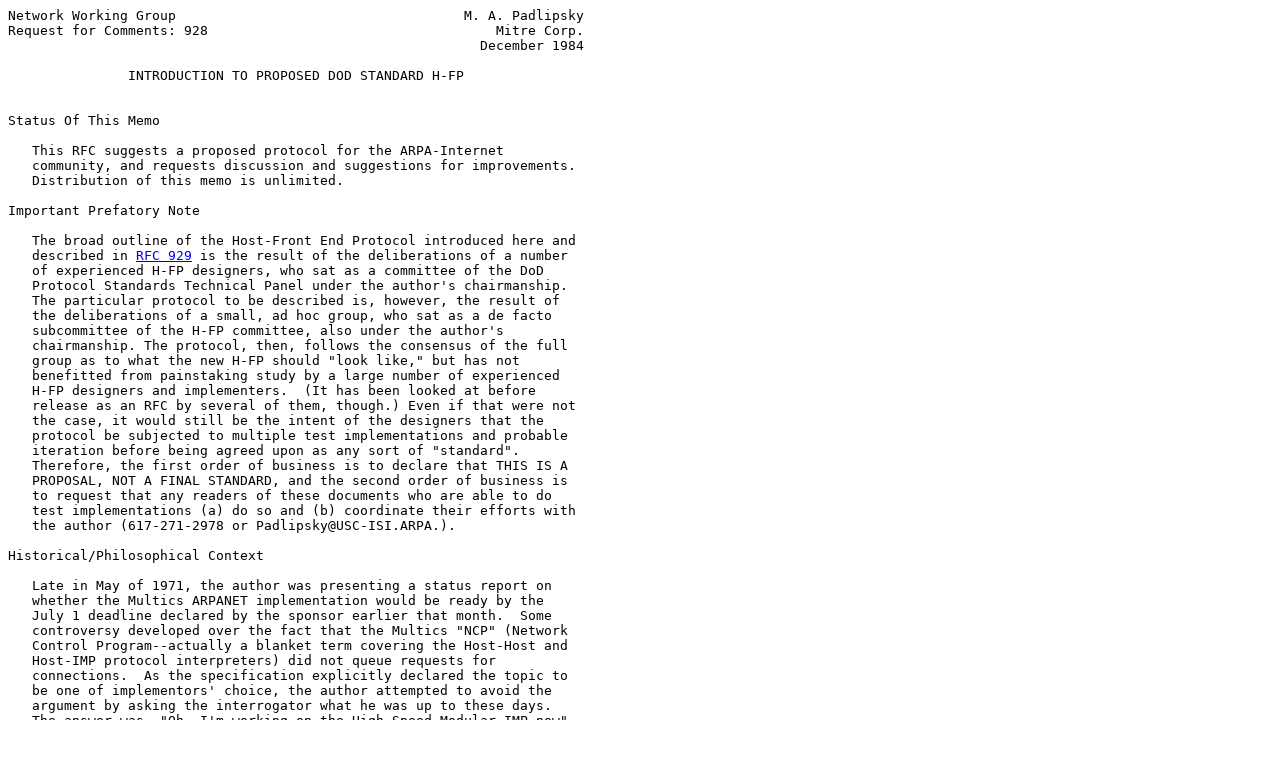

--- FILE ---
content_type: text/html; charset=utf-8
request_url: https://nic.funet.fi/index/standards/RFC/rfc928.html
body_size: 64441
content:
<pre>Network Working Group                                    M. A. Padlipsky
Request for Comments: 928                                    Mitre Corp.
                                                           December 1984

               <span class="h1">INTRODUCTION TO PROPOSED DOD STANDARD H-FP</span>


Status Of This Memo

   This RFC suggests a proposed protocol for the ARPA-Internet
   community, and requests discussion and suggestions for improvements.
   Distribution of this memo is unlimited.

Important Prefatory Note

   The broad outline of the Host-Front End Protocol introduced here and
   described in <a href="./rfc929">RFC 929</a> is the result of the deliberations of a number
   of experienced H-FP designers, who sat as a committee of the DoD
   Protocol Standards Technical Panel under the author's chairmanship.
   The particular protocol to be described is, however, the result of
   the deliberations of a small, ad hoc group, who sat as a de facto
   subcommittee of the H-FP committee, also under the author's
   chairmanship. The protocol, then, follows the consensus of the full
   group as to what the new H-FP should "look like," but has not
   benefitted from painstaking study by a large number of experienced
   H-FP designers and implementers.  (It has been looked at before
   release as an RFC by several of them, though.) Even if that were not
   the case, it would still be the intent of the designers that the
   protocol be subjected to multiple test implementations and probable
   iteration before being agreed upon as any sort of "standard".
   Therefore, the first order of business is to declare that THIS IS A
   PROPOSAL, NOT A FINAL STANDARD, and the second order of business is
   to request that any readers of these documents who are able to do
   test implementations (a) do so and (b) coordinate their efforts with
   the author (617-271-2978 or Padlipsky@USC-ISI.ARPA.).

Historical/Philosophical Context

   Late in May of 1971, the author was presenting a status report on
   whether the Multics ARPANET implementation would be ready by the
   July 1 deadline declared by the sponsor earlier that month.  Some
   controversy developed over the fact that the Multics "NCP" (Network
   Control Program--actually a blanket term covering the Host-Host and
   Host-IMP protocol interpreters) did not queue requests for
   connections.  As the specification explicitly declared the topic to
   be one of implementors' choice, the author attempted to avoid the
   argument by asking the interrogator what he was up to these days.
   The answer was, "Oh, I'm working on the High-Speed Modular IMP now"
   (later the Pluribus IMP).  And the proverbial coin dropped:  The
   author replied, "I've got a great idea.  Now that we've got some
   space to program in the IMP, why don't we separate out most of the


<span class="grey">Padlipsky                                                       [Page 1]</span></pre>
<hr class='noprint'/><!--NewPage--><pre class='newpage'><span id="page-2" ></span>
<span class="grey"><a href="./rfc928">RFC 928</a>                                                    December 1984</span>
Introduction to H-FP


   NCP and do it outboard: the only thing that really matters in the
   Host is associating sockets with processes, and if we had common
   implementations of all the bit-diddling stuff in the IMPs, we
   wouldn't have disputes over the interpretation of the spec and we'd
   also save a lot of Host CPU cycles!"

   As far as the author knows, that incident was the beginning of what
   came to be called "Network Front-Ends" and, more recently, "Outboard
   Processing Environments."  (The name change, by the way, was
   motivated by a desire to prevent further confusion between NETWORK
   Front Ends--always conceived of as distributed processing mechanisms
   for the offloading of intercomputer networking protocols from
   Hosts--and traditional communications front-ends, which have no
   connotation of bearing protocol interpreters invokable by Host-side
   programs.)  At least, the idea was original to him and he later was a
   principal designer and the primary author of the first Host-Front End
   Protocol.  So, on the one hand, the present document might be marred
   for some readers by undertones of parental pride, but on the other
   hand, if you like primary sources....

   The evolution of the outboard processing idea has been dealt with
   elsewhere [<a href="#ref-1" title="&quot;The Host-Front End Protocol Approach&quot;">1</a>]. For present purposes, it should suffice to observe
   that some half-a-dozen implementors of "NFE's" of various sorts are
   known to the author to have met with success.  The topic of why use
   an explicit protocol in the first place (as opposed to emulating a
   device, or devices, already known to the Host/operating system)
   deserves a word or two here, however.  ([<a href="#ref-2" title="&quot;The Elements of Networking Style&quot;">2</a>] deals with it in more
   general terms.)  The crucial consideration is that in the general
   case you wind up "not doing real networking" if you attach a Host to
   a network by known device emulation, where real networking is taken
   to mean what has been called "resource sharing" in the ARPANET
   literature, and what appears to be dubbed "open system
   interconnection" in the ISO literature: Operating systems' built-in
   assumptions about known devices--whether terminals, terminal
   controllers, or RJE stations--tend to get in the way of the sort of
   process-process and eventually procedure-procedure communications
   that serve as the basis for applications more interesting than simple
   remote login.  To those unfamiliar with the outboard processing
   approach, the premise that the way to attach is via an explicit
   protocol may be difficult to accept, but to those who have done it,
   it makes almost perfect sense.

   To those, by the way, who have worked in intercomputer networking
   from the perspective of inboard (Host-side) implementations of
   protocol suites, the outboard processing idea often seems to lead to
   less than optimal results, especially as to maximizing throughput.
   And it is difficult to argue that if a given Host were well and truly


<span class="grey">Padlipsky                                                       [Page 2]</span></pre>
<hr class='noprint'/><!--NewPage--><pre class='newpage'><span id="page-3" ></span>
<span class="grey"><a href="./rfc928">RFC 928</a>                                                    December 1984</span>
Introduction to H-FP


   fine-tuned to "do networking" the insertion of an extra processor
   could somehow lead to better networking.  However, for Hosts where
   conservation of CPU cycles is an issue, or even where memory is
   scarce (i.e., where it's desirable to conserve the resources being
   shared), outboarding is clearly the way to go.  For that matter,
   viewing outboard processing aright (as a form of distributed
   processing) it can be argued that even for extremely powerful
   "intelligent work stations"/"personal computers" which have the
   resources to spare it still makes sense to outboard in order not to
   have to do new implementations of entire protocol suites for each new
   such system--always assuming, of course, that the Host-Front End
   protocol in play is noticeably less complex than the offloaded
   protocols.

   None of this is meant to imply that outboard processing is the ONLY
   way to do intercomputer networking, of course.  It is, however, meant
   to suggest that outboard processing can be advantageous in a number
   of contexts.  Indeed, given the joint advents of microprocessors and
   Local Area Networks, a generic bus interface unit which also plays
   the role of a NFE (that is, is an Outboard Processing Environment)
   even allows for the original intent of "offloading to the IMP" to be
   realized, so that a free-standing, possibly fairly expensive NFE need
   not be interposed between Host and net.  Note, by the way, that
   nothing in the OPE approach requires that ALL Hosts employ OPEs. That
   is, the only protocols "seen" beyond the Comm Subnet Processor are
   the common intercomputer networking protocols (e.g., all DDN IMPs see
   and read IP datagrams). H-FP is strictly a matter between a Host and
   its OPE.

   It is also important to be aware that, given the advent of several
   different suites of protocols in the networking world, it might well
   be the case that the only reasonable way to achieve
   "interoperability" might well be to use a suitable H-FP (such as the
   one to be presented in the companion RFC) and an Outboard Processing
   Environment which is capable of parallel invocation of protcol suites
   (with the choice of suite for a given connection being dependent, of
   course, on the native suite of the desired target Host and/or
   application).

   The unquestionable advantages, then, of the approach, based on ten or
   more years of experience and analysis, would seem to be as
   follows--always recalling the assumption that the work to implement
   and execute the H-FP in play is small compared to the full protocol
   suite in question:  As noted, common implementation of a protocol
   suite has the automatic advantage of mutual consistency; further,
   particularly in the DOD context, it's far easier to procure common



<span class="grey">Padlipsky                                                       [Page 3]</span></pre>
<hr class='noprint'/><!--NewPage--><pre class='newpage'><span id="page-4" ></span>
<span class="grey"><a href="./rfc928">RFC 928</a>                                                    December 1984</span>
Introduction to H-FP


   implementations of standard protocols than to procure different ones
   on a per-Host type basis.  Also as noted, if the resources to be
   shared are viewed as being the participating Hosts'

   CPU cycles and memories, these resources are conserved by doing  as
   much as possible of the networking protocols in an OPE rather than in
   the mainframe.  Another, less evident advantage is that having an OPE
   effectively insulates a Host against changes in the
   outboarded/offloaded protocols--or even changes of the protocols,
   should the nascent international protocol standards ever mature
   sufficiently to supplant the in-place DOD standards.  (That is, given
   an abstract enough interface--in the spirit of the Principle of
   Layering--a Host could, for example, go from doing TCP as its
   "Host-Host" protocol to, say, ECMA Class 4 as its "Transport"
   protocol without taking any particular cognizance of the change,
   however unattractive such a change would be to advocates of the
   APRANET Reference Model such as the author. See [<a href="#ref-3" title="&quot;A Perspective on the ARPANET Reference Model&quot;">3</a>] for more on the
   implied "Reference Model" issues.) Finally, although a few rather
   specialized points could also be adduced, it should be noted that for
   network security architectures which are predicated on the ability to
   control all means of egress from and ingress to "the net", uniform
   use of OPEs is clearly desirable.

   If we can stipulate that an OPE is/can be a good thing, then the
   remaining problem is just what the protocol interpreted by a Host and
   its OPE ought to be, once it's observed that a standard protocol is
   desirable in order to allow for as much commonality as possible among
   Host-side interpreters of the protocol.  That is, we envision the
   evolution of paradigmatic H-FP PIs which can more or less
   straightforwardly be integrated with  various operating systems, on
   the one hand, and the ability simply to transplant an H-FP PI from
   one instance of a given operating system to other instances of the
   same system, much as is currently being attempted in the DODIIS NFE
   program.  Again, the major motivation in the DOD context is the
   minimizing of procurement problems.

Technical Context

   As noted, some half-a-dozen Host-Front End protocols have been seen
   by the author.  Indeed, in December of 1982, a meeting was convened
   to allow the developers of those H-FPs to compare their experiences,
   with an eye to coming up with a proposal for a DOD standard H-FP;
   this paper is a direct result of that meeting.  In the current
   section, we present the consensus of the meeting as to the broad
   outline of the protocol; in the accompanying document, the current
   version of the proposed protocol will be presented, as detailed by
   the author and Richard Mandell and Joel Lilienkamp (both of SDC).


<span class="grey">Padlipsky                                                       [Page 4]</span></pre>
<hr class='noprint'/><!--NewPage--><pre class='newpage'><span id="page-5" ></span>
<span class="grey"><a href="./rfc928">RFC 928</a>                                                    December 1984</span>
Introduction to H-FP


   Note, by the way, that in some sense we should probably have changed
   the name from H-FP to H-OPEP (or something), but the habit of saying
   "H-FP" seems too deeply engrained, despite the fact that it does seem
   worthwhile to stop saying "NFE" and start saying "OPE."  (Besides,
   H-OPEP looks rather silly.)

   A final preliminary:  all the designers and implementors of H-FPs
   present at the December meeting concurred that the true test of any
   protocol is how well it implements.  Therefore, until several
   implementations of the "new" protocol have been performed and
   assessed, it must be understood that the proposed protocol is
   precisely that:  a proposal, not a standard.

   Not too surprisingly, the first point on which consensus was reached
   is that there are three separable aspects (or "layers") to an H-FP:
   At bottom, there must be some physical means for conveying bits from
   Host to OPE and from OPE to Host.  As it has always been a premise of
   outboard processing that the Host's convenience is paramount, just
   what this physical layer is can vary:  typically, a bit-serial
   interface is customary, but parallel/DMA interfaces, if available for
   the Host and interfaceable to a given OPE, are fair game.  (So would
   teleporting the bits be, for that matter.)

   In the middle, there must be a layer to manage the multiplexing of
   network "connections" and the control of the flow between Host and
   OPE.  If we agree to call the lowest layer the Link and the middle
   layer the Channel, one thing which must be noted is that between the
   two of them, the Link and Channel layers must be responsible for
   reliably conveying the bits between Host and OPE. After all, an OPE'd
   Host should not be "weaker" than one with an inboard implementation
   of a robust Host-Host protocol such as TCP.  It should be noted that
   any Host which "comes with" a suitable implementation of the X.25
   interface protocol (where the definition of "suitable" is rather too
   complex to deal with here) could, given an OPE conditioned to accept
   it, quite cheerfully satisfy the requirements of the lower two
   layers. This is not to say that X.25 "is" the mechanization of H-FP's
   Link and Channel layers, however; merely that it could be used.  The
   protocol spec itself will detail an alternative, less cumbersome
   channel layer for Hosts which don't have or want X.25.

   The top layer of H-FP is the most important:  we refer to it as the
   Command layer.  Here is where the peer H-FP modules in a given Host
   and OPE communicate with each other. Indeed, the segregation of JUST
   multiplexing and flow control (plus reliability) into the Channel
   Layer is done--in addition to making it easier for Hosts that possess
   preexisting software/hardware which could be turned to the
   purpose--so as to clarify "what the H-FP is":  it's the commands and


<span class="grey">Padlipsky                                                       [Page 5]</span></pre>
<hr class='noprint'/><!--NewPage--><pre class='newpage'><span id="page-6" ></span>
<span class="grey"><a href="./rfc928">RFC 928</a>                                                    December 1984</span>
Introduction to H-FP


   responses of the Command layer wherewith the Host's processes are
   able to manipulate the outboard implementations of the members of a
   protocol suite. The use of the phrase "commands and responses" is
   rather significant, as it happens. For in the protocol to be proposed
   for DOD standardization, unlike all but one of its predecessors,
   binary encoded "headers" are not employed; rather, the H-FP commands
   are indeed ASCII strings, and the responses (following the practice
   of ARPANET FTP) ASCII-encoded numbers.

   There are various reasons for this departure, which initially stemmed
   from a desire to have the same NFE be usable for terminal traffic as
   well as Host offloading, but the one that seemed to dominate when
   consensus was arrived on it as the basis for the new standard is that
   it is very much in the original spirit of H-FP.  That is, if you want
   to "make things as easy as possible for the Host", it makes a great
   deal of sense to offload in a fashion that only requires some sort of
   scenario or script ("exec-com"/"command file"/"shell command" are
   approximations on some systems) in the Host, rather than requiring a
   program, possibly of more complexity than we would like. This is not
   to say that we envision all--or even most--Hosts will take the
   scenario approach to H-FP mechanization, but rather that the command
   orientation chosen allows for the possibility. (It would be useful to
   recall that the Channel layer does all the necessary
   multiplexing/demultiplexing, so that each channel's  metaphorical
   state machine--at least on the Host side--really has very little to
   worry about other than "doing its thing.")

   It should be noted that the proposed protocol provides a mechanism
   for offloading "all" protocols.  That is, although most "first
   generation NFEs" only handled ARPANET Reference Model Layers II and I
   (Host-Host and Network Interface--approximately ISO levels 4-1, with
   some of L5's functionality included when it comes to service
   identifications being handled via Well-Known Sockets in L II), it is
   assumed that OPEs will be evolved to handle L III offloading as well
   (ISO 5-7).  Indeed, it should also be noted that what is being
   addressed here is "the protocol", not "the" OPE.  More will be said
   on this topic below, and in the protocol spec itself, but it is
   important to realize from the outset that the H-FP being proposed is
   intended to be implementable by any number of OPE suppliers/vendors,
   so "an" OPE may or may not choose to implement, say, a given file
   transfer protocol, but provided it says so in proper H-FP terms and
   does offload some other protocols it's still an OPE in our sense of
   the term. (Cf. "Issues" and "Non-Issues", below.)






<span class="grey">Padlipsky                                                       [Page 6]</span></pre>
<hr class='noprint'/><!--NewPage--><pre class='newpage'><span id="page-7" ></span>
<span class="grey"><a href="./rfc928">RFC 928</a>                                                    December 1984</span>
Introduction to H-FP


Issues

   The following items are either in some sense still open issues or
   bear special emphasis:

   Command Approach

      The most striking feature of the new H-FP, especially to those who
      have seen older H-FPs, is the decision to employ
      character-oriented commands rather than the more conventional
      binary-oriented headers at the Command Layer.  As noted, the
      primary motivation was the report that the approach worked well
      when it was employed in an H-FP for the Platform Network called
      NAP (Network Access Protocol) [<a href="#ref-4" title="&quot;Network Access Protocol&quot;">4</a>]. In discussions with NAP's
      originator, Gerry Bailey, the author was convinced of the
      fundamental reasonableness of the approach, but of course that
      doesn't have to convince others.  Additional rationales emerged in
      discussions with Gary Grossman, the originator of the DCA/DTI
      H-FP [<a href="#ref-5" title="&quot;WWMCCS Host to Front End Protocol&quot;">5</a>], which is probably the best-known current H-FP and which
      furnished the default Channel Layer for the new one:  In the first
      place, the text approach makes parsing for the ends of
      variable-length parameters easier.  In the second place, it allows
      for the possibility of creating a terminal-supporting OPE in a
      very straightforward fashion should any OPE developer elect to do
      so.  (See below for more on the distinction between OPE developers
      and H-FP implementors.) Finally, there's nothing sacred about
      binary headers anyway, and just because the text approach is
      different doesn't make it "wrong".  So, although it's not out of
      the question that the new protocol should back off from the text
      approach if reviewers and/or implementors come up with compelling
      reasons for doing so, the already frequently encountered reaction
      of "it feels funny" isn't compelling.  (It was, indeed, the
      author's own initial reaction.)  Besides, "nobody" (not even Gary)
      really liked the top layer of the DCA/DTI H-FP.

   X.25 Appropriateness

      Of more concern than how text "feels" is whether X.25 "works".
      That is, we understand that many system proprietors would greatly
      prefer being able to use "off-the-shelf" software and hardware to
      the greatest extent feasible and still be able to do intercomputer
      networking according to DOD Standards, which is a major reason why
      we decided to take the H-FP commands out of the Channel Layer of
      the DCA/DTI H-FP even before we decided to encode them as text.
      However, it is by no means clear that any old vendor supplied
      "X.25" will automatically be usable as a new H-FP Channel and Link
      layer mechanization.  As noted, it all depends upon how Host


<span class="grey">Padlipsky                                                       [Page 7]</span></pre>
<hr class='noprint'/><!--NewPage--><pre class='newpage'><span id="page-8" ></span>
<span class="grey"><a href="./rfc928">RFC 928</a>                                                    December 1984</span>
Introduction to H-FP


      programs (the Command Layer/H-FP Protocol Interpreter in
      particular) are able to invoke X.25 on particular systems.  Also,
      there might be peculiarities in the handling of some constructs
      (the Group and Member fields--or whatever they're called--are a
      strong candidate) which could militate against getting JUST
      demultiplexing and flow control out of X.25-as-Channel
      Link/Layers.  For that matter, it's conceivable that on some
      systems only one process can "own" the presumed DCE, but there's
      no interprocess communication available between it and the
      processes that want to use H-FP.  What that all amounts to, then,
      is that we don't pretend to be sufficiently versed in the vagaries
      of vendor-idiosyncratic X.25 implementations to claim more than
      that we THINK the new H-FP Command Layer should fit "on top of"
      X.25 in a Host such that a suitably crafted OPE could look like a
      DCE to the low-level Host software and still be an OPE in our
      sense of the term.  Finally, some reports on bit-transfer rates
      attainable through typical X.25 interfaces give rise to concern as
      to whether such a lash-up would be "good" even if it were
      feasible.

      DCA/DTI Channel Layer Appropriateness

      The Channel Layer of the DCA/DTI H-FP has been implemented for a
      few Host types already, and is being implemented for others (in
      particular, as part of the DODIIS NFE project). A delicate
      decision is whether to alter the header structure (e.g.--and
      perhaps i.e.--to remove the now-superfluous command and response
      fields).  On the "con" side are the considerations that
      implementations DO exist, and that it's well specified.  On the
      "pro" side are that keeping the header as it is is in some sense
      "wasteful" and that somebody's going to have to go over the spec
      again anyway, to remove that which no longer applies.  (It should
      be noted that Gary Grossman was initially tempted to scuttle the
      Group and Member trick, but the presence of a similar
      dichotomizing in X.25 seems to rule that out.)  One of the
      interesting issues during the review phase of the new H-FP, then,
      will be the decision about which way to go on the Channel Layer
      header in its non-X.25 version.  (NOBODY considers going X.25
      only, be it noted.)  By the time the protocol is finalized, it
      will, of course, be made clear in the protocol spec, but I'll
      probably leave this in the final version of the Introduction just
      for historical interest anyway.

   Syntax

      Another point which probably needs close scrutiny during the
      review process is the "syntax" of the command lines.  Basically,


<span class="grey">Padlipsky                                                       [Page 8]</span></pre>
<hr class='noprint'/><!--NewPage--><pre class='newpage'><span id="page-9" ></span>
<span class="grey"><a href="./rfc928">RFC 928</a>                                                    December 1984</span>
Introduction to H-FP


      we just took our best shot, but without any claims that it's the
      best possible way to express things.  So comments and/or
      alternatives are earnestly solicited on this one.

   L III Offloading

      Contrary to the expectations of some, we are allowing for the
      offloading of Process/Applications Layer (ARPANET Reference Model
      L III) protocols.  Both Bailey and Grossman reported favorably on
      the feasibility of this. Two points should be made, however: It's
      perfectly fair for a GIVEN OPE implementation not to offload a
      given L III protocol, although it would presumably not sell as
      well as ones which did.  That is, we're not claiming that by
      inventing a mechanization of the feature in the spec we levy a
      constraint on everybody who implements "the protocol", (Cf.
      Fabrication under Non-Issues, below). Just as we were feeling our
      way on syntax in general, we're really feeling our way when it
      comes to the L III stuff.  (I'm not even sure I managed to convey
      what I meant for "mediation level" to Joel and Dick.)  Again,
      suggestions are solicited.

   Security

      During the detailed design pass, we had an intensive discussion
      with some of the Blacker design team on the interplay between the
      new H-FP and a meant-to-be multilevel-secure OPE such as Blacker.
      The conclusion was that by and large "Security" is to be an aspect
      of an enhanced H-FP, rather than the standard one. The reasoning
      was rather involved, but seems to amount to the following:  Hosts
      that are NOT MLS (or "Compartmented") have two significant
      properties in our context: They're in the vast majority of
      present-day systems.  They have no legitimate need even to tell
      their OPEs what they "think" their current System High or
      Dedicated Mode level is; that information should be furnished by
      some trusted portion of a network security architecture (e.g., a
      security enhanced OPE, or a table in a "secure" comm subnet
      processor).

      Thus, even having the optional security label/level field in the
      Begin command is in some sense overkill, because we're not sure of
      any sensible circumstances in which it would be useful, but we put
      it in "just in case".  On the other hand, Hosts that ARE
      MLS/Compartmented by definition can be permitted to assert what
      the level of a given transmission (or perhaps of a given
      connection) should be, and their OPEs need to have a mechanism for
      learning this.  But it is by no means clear that a given Host (or
      even a given OPE) will be so structured as to make the H-FP PI,


<span class="grey">Padlipsky                                                       [Page 9]</span></pre>
<hr class='noprint'/><!--NewPage--><pre class='newpage'><span id="page-10" ></span>
<span class="grey"><a href="./rfc928">RFC 928</a>                                                    December 1984</span>
Introduction to H-FP


      the Channel PI, and the Link PI ALL trustworthy--as they'd have to
      be if the security labeling were part of H-FP.  So, we envision
      the labeling's being handled by trusted code in both Host and OPE
      that will be inserted into the normal processing route at the
      appropriate point for the given architecture (presumably "at the
      very bottom" of the Host, and "the very top" of the OPE), and that
      will place the label in a convenient, known position in the
      Host-OPE transmission "chunk" (block/packet/data unit) as the
      circumstances dictate. (It's likely--but we wouldn't swear to
      it--that a good place would be just before the H-FP command, and
      if that's the case then semi-clearly the security enhanced H-FP
      PIs would have to "make room" for it in the sense of handing the
      Channel Layer a suitably lengthened "chunk".)

      The Host and its OPE should be viewed as a single entity with
      regard to labeling requirements in the non-MLS/C case, and either
      the OPE will be conditioned to emit the right label or the CSNP
      will "know" anyway; in the MLS/C Host and OPE case (and it should
      be noted that it's just about impossible to envision a MLS/C Host
      which IS outboarded which DOESN'T have a MLS/C OPE) it will depend
      on the given security architectures as to whether each "chunk"
      needs labeling (i.e., there COULD be trusted H-FP, Channel, and
      Link PIs, so that only at channel establishment time does the
      label need to be passed), but it seems likely each "chunk" would
      need labeling, and we can see how that would happen (as sketched
      above).

      This is all, of course, subject to reappraisal when the full-time
      Security folks get in the act, but for now, H-FP per se is viewed
      as playing no direct role in "Security"--except indirectly, as
      noted below under the Symmetric Begins Non-Issue.  (In case
      anybody's worrying about the case where the OPE is physically
      remote from its Host, by the way, that line would have to be
      protected anyway, so the Host/OPE-asa-single-unit view should hold
      up.)

   How It Implements

      The final issue to take note of is that one of the central
      premises of the Outboard Processing approach has always been that
      H-FPs can be invented which implement more compactly on the Host
      side than the code they're allowing to be offloaded.  We certainly
      think the new H-FP will fulfill that condition, but we'd certainly
      like to hear of any evidence to the contrary.





<span class="grey">Padlipsky                                                      [Page 10]</span></pre>
<hr class='noprint'/><!--NewPage--><pre class='newpage'><span id="page-11" ></span>
<span class="grey"><a href="./rfc928">RFC 928</a>                                                    December 1984</span>
Introduction to H-FP


Non-Issues

   The following items are declared to be non-issues, in the sense that
   even though some people have expressed concern over them we believe
   that they are either "not part of the protocol" or resolved already
   for reasons that were overlooked by those worried about them:

   Fabrication

      Who builds OPEs isn't within our purview, except to the extent of
      hoping a few volunteers come forward to do testcase
      implementations of what is, at present, only a paper protocol.
      However, beyond agreeing that a few points should be marked as
      "Notes to Entrepreneurs" in the spec, we didn't attempt to dictate
      how an OPE vendor would behave, beyond the explicit and implicit
      dictates of the protocol per se. For example, if a given OPE
      doesn't offload SMTP, it jolly well ought to respond with the
      appropriate "Function not implemented" code, and if a vendor
      claims to accept X.25 for Channel and Link disagreements over what
      X.25 "is" are the province of the vendor and the customer, not of
      the H-FP spec.  As OPE'S are supposed to be offloading COMMON
      protocols in a COMMON fashion, a given OPE should be able to
      interoperate with another Host irrespective of whether that Host
      even has an OPE, much less whose OPE it is if it's there. Thus,
      for example, even though you'd expect to find OPEs that "come
      with" their own LANs as a fairly frequent product, we don't appeal
      to the notion in the conceptual model; nor do we attempt to
      dictate "chunk" sizes at the Channel level. A protocol spec isn't
      an implementation spec.

   Symmetric Begins

      For almost as long as there have been H-FPs, there has been
      disagreement over whether only the Host can begin a connection or
      if the OPE can also take the initiative.  I am delighted to be
      able to resolve this one finally:  It turns out there IS a
      compelling reason for insisting that THE PROTOCOL include
      provision for OPE --&gt; Host Begins, so it's "in" the protocol--but
      any Host that doesn't need to deal with them doesn't have to (just
      "spell" the "Function not implemented" response code correctly).

      (In case anybody cares, the compelling reason is that if you HAD
      an MLS OPE which happened to use a security kernel and a process
      per level, you'd need IT to be listening for incoming connection
      requests "from the net" rather than having the Host tell it to do
      so, for various esoteric reasons--but in order to cater to the
      possibility, we want the function in the protocol from the


<span class="grey">Padlipsky                                                      [Page 11]</span></pre>
<hr class='noprint'/><!--NewPage--><pre class='newpage'><span id="page-12" ></span>
<span class="grey"><a href="./rfc928">RFC 928</a>                                                    December 1984</span>
Introduction to H-FP


      beginning, on the grounds that we can envision SOME other uses for
      it even in non-MLS environments [unlike the security labeling
      trick discussed above, which only seems to make sense for MLS
      Hosts/OPEs--that is, it doesn't burden the Host to reject a Begin
      every once in a while but it would to go around labeling "chunks"
      unnecessarily all the time].)

   Routing

      Concern has been voiced over the issue of what provisions the
      protocol should make to deal with the situation where a Host,
      probably for traffic/load reasons, has multiple OPEs and the
      question arises of which OPE to use/route to.  I claim this is a
      non-issue at the protocol level.  If the Host-side H-FP PI gets a
      "No resources" response to a Begin, it can go off to another OPE
      if it wants to.  "Not our department".  The conceptual model is
      that of a Host and AN OPE--which "ought to" be expandable to carry
      more load at some level.  If you want multiple links for some
      reason, the simplest solution would seem to be to have multiple
      Channel Layers as well, but the whole thing just gets too iffy to
      have anything sensible to prescribe in the protocol.  In other
      words, extending the concept to deal with discrete multiple OPEs
      is either a Fabrication sort of thing, or a Notes to Host-side
      Implementors sort of thing on a per specific OPE basis.

   Operator Interface

      It's probably implicit in the foregoing, but it might be worth
      saying explicitly that the operator interface to a specific OPE is
      a non-issue in terms of the protocol, beyond the provision we're
      made for "Shutdown coming" responses as a reflection of a probable
      operator interface action we imagine most operator interfaces
      would provide.  (It might also be worth noting that if your Host
      does "color changes", your OPE had better have a trustworthy way
      of being told to change the label it plops on all IP datagrams it
      emits, but that comes under the heading of an Aside to Specialized
      Implementors.)












<span class="grey">Padlipsky                                                      [Page 12]</span></pre>
<hr class='noprint'/><!--NewPage--><pre class='newpage'><span id="page-13" ></span>
<span class="grey"><a href="./rfc928">RFC 928</a>                                                    December 1984</span>
Introduction to H-FP


Fine Points

   There are a couple of known "loose ends" which are exceedingly fine
   points in some sense that do bear separate mention:

   The Allocate Event

      While mentally testing to see if the new H-FP would indeed
      off-load TCP, we came up against an interesting question: Viewing
      H-FP as "just an interface at a distance" to a TCP PI, what about
      the Allocate "Interface Event" in the TCP spec?  As far as I'm
      concerned, this could be classed as a non-issue, because I submit
      that the spec is wrong in declaring that there is such a thing as
      a MANDATORY Interface Event whereby the user of a TCP PI lets the
      PI know how much data it can take. Granted, you might find such a
      thing in most implementations, but what if you were in a virtual
      memory environment with segment sharing (or a distributed
      supervisor) and you wanted to avoid copies, so all that passed at
      the interface to the PI (or even at the interface from the PI) was
      a pointer?  That is, the "DOD version" of the TCP spec has fallen
      into the trap of assuming things about the execution environment
      that it shouldn't have.

      One moral of this is that

         AN INTERFACE TO AN INTERPRETER OF A PROTOCOL IS N*O*T "THE
         PROTOCOL".

      Another moral is that the interface to the Host-side H-FP PI is
      hard to say much about, but is where the equivalent functionality
      will be found if you've offloaded TCP.  That is, it's reasonable
      to let the user "tell" the outboard PI at Begin time if big or
      small buffers are expected to be in play "net-ward" as part of the
      protocol, but the outboard PI is expected to deliver bits to the
      Host as they come unless throttled by the Channel Layer, or by
      some to-be-invented other discipline to force the OPE to buffer.
      (For present purposes, we envision letting the Channel Layer
      handle it, but nifty mechanizations of encouraging the OPE to
      "make like a buffer" would be at least looked at.)  As a
      Fabrication issue, it is the case that "equity" has to be dealt
      with with regard to the use of the OPE's resources (especially
      buffers) across H-FP connections/channels, but that's a different
      issue anyway, touched upon in the final fine point.






<span class="grey">Padlipsky                                                      [Page 13]</span></pre>
<hr class='noprint'/><!--NewPage--><pre class='newpage'><span id="page-14" ></span>
<span class="grey"><a href="./rfc928">RFC 928</a>                                                    December 1984</span>
Introduction to H-FP


   Precedence

      Clearly, the existence of a notion of Precedence in DOD protocols
      has to get reflected in the outboard PI's implementations. Just
      what, if any, role it has in the H-FP, per se, is, however, by no
      means clear.  That is, if the Host doesn't take Begins from the
      OPE and is "full up" on the number of Server Telnet connections
      it's willing to handle, what should happen if a high precedence
      SYN comes in on the Telnet Well-Known Socket (in present day
      terms)?  Probably the OPE should arbitrarily close a low
      precedence connection to make room for the new one, and signal the
      Host, but even that assumes the Host will always hurry to be
      prepared to do a new passive Begin.  Perhaps we've stumbled across
      still another argument in favor of "Symmetric Begins"....  At any
      rate, Precedence does need further study--although it shouldn't
      deter us from making "the rest" of the protocol work while we're
      waiting for inspiration on how to handle Precedence too.

A Note on Host Integration

   The most important thing about Hosts in any intercomputer network is
   that they furnish the resources to be shared. The most significant
   obstacle to sharing those resources, however, is the fact that almost
   invariably they were designed under the assumption that the Host was
   a fully autonomous entity.  That is, few operating systems currently
   deployed "expect" to be members of a heterogeneous community of
   operating systems.  In many cases, this built-in insularity goes so
   far as to have applications programs cognizant of the particular type
   of terminal from which they will be invoked.

   Intercomputer networking protocols attempt to resolve the problems of
   heterogeneity by virtue of presenting appropriate common intermediate
   representations (or "virtualizations") of the constructs and concepts
   necessary to do resource sharing.  A Host-Host protocol such as TCP
   "is" a virtual interprocess communication mechanism; a virtual
   terminal protocol such as Telnet obviously is a mechanism for
   defining and dealing with virtual terminals; FTP offers common
   representations of files; and so on.  It cannot be stressed strongly
   enough, though, that this entire approach to intercomputer networking
   is predicated on the assumption that the modules which interpret the
   protocols (PIs, as we'll refer to them often) will be PROPERLY
   integrated into the various participating operating systems.  Even in
   the presence of powerful OPEs, wherein the bulk of the work of the
   various PIs is performed outboard of the Host, the inboard "hooks"
   which serve to interface the outboard PIs to the native system must
   not only be present, they must be "right".  The argument parallels
   the analysis of the flexible vs. rigid front-ending attachment


<span class="grey">Padlipsky                                                      [Page 14]</span></pre>
<hr class='noprint'/><!--NewPage--><pre class='newpage'><span id="page-15" ></span>
<span class="grey"><a href="./rfc928">RFC 928</a>                                                    December 1984</span>
Introduction to H-FP


   strategy issue of [<a href="#ref-1" title="&quot;The Host-Front End Protocol Approach&quot;">1</a>]; to borrow an example, if you attempt to
   integrate FTP by "looking like" a native terminal user and the
   operator forces a message to all terminals, you've got an undetected
   pollution of your data stream. So the key issue in attaching Hosts to
   networks is not what sort of hardware is required or what sort of
   protocol is interpreted by the Host and the OPE (or comm subnet
   processor, for that matter), but how the PIs (full or partial) are
   made to interrelate with the pre-existing environment.

   It would be well beyond the scope of this document to attempt even to
   sketch (much less specify) how to integrate H-FP PIs into each type
   of operating system which will be found in the DoD.  An example,
   though, should be of use and interest.  Therefore, because it is the
   implementation with which we are most intimately familiar, even
   though it's been several years, we propose to sketch the Multics
   operating system integration of the original ARPANET Network Control
   Program (NCP)--which is functionally equivalent to an H-FP PI for
   offloading ARM L II and L I--and Telnet.  (A few comments will also
   be made about FTP.) Note, by the way, that the sketch is for a
   "full-blown" H-FP; that is, shortcuts along the lines of the
   scenario-driven approach mentioned above are not dealt with here.

   One of the particularly interesting features of Multics is the fact
   that each process possesses an extremely large "segmented virtual
   memory".  That is, memory references other than to the segment at
   hand (which can itself be up to 256K 36-bit words long) indirect
   through a descriptor segment, which is in principle "just another
   segment", by segment number and offset within the segment, so that a
   single process--or "scheduling and access control entity"--can
   contain rather impressive amounts of code and data.  Given that the
   code is "pure procedure" (or "re-entrant"), a "distributed
   supervisor" approach is natural; each process, then, appears to have
   in its address space a copy of each procedure segment (with
   system-wide and process-specific data segments handled
   appropriately).  Without going too far afield, the distributed
   supervisor approach allows interrupts to be processed by whichever
   process happens to be running at a given time, although, of course,
   interprocess communication may well be a consequence of processing a
   particular interrupt.

   A few other necessary background points:  A distinguished process,
   called the Answering Service, exists, originally to field interrupts
   from terminals and in general to create processes after
   authenticating them.  Other shared resources such as line printers
   are also managed by distinguished processes, generically known as
   "Daemons".  Device driver code, as is customary on many operating
   systems, resides at least in part in the supervisor (or hard core


<span class="grey">Padlipsky                                                      [Page 15]</span></pre>
<hr class='noprint'/><!--NewPage--><pre class='newpage'><span id="page-16" ></span>
<span class="grey"><a href="./rfc928">RFC 928</a>                                                    December 1984</span>
Introduction to H-FP


   operating system).  Finally (for our purposes, at least), within a
   process all interfaces are by closed subroutine calls and all I/O is
   done by generic function calls on symbolically named streams; also,
   all system commands (and, of course, user written programs which need
   to) use the streams "user_input" and "user_output" for the obvious
   purposes.  (At normal process creation time, both user I/O streams
   are "attached" to the user's terminal, but either or both can be
   attached to any other I/O system interface module instead--including
   to one which reads and writes files, which is handy for consoleless
   processes.)

   All that almost assuredly doesn't do justice to Multics, but equally
   likely is more than most readers of this document want to know, so
   let's hope it's enough to make the following integration sketch
   comprehensible. (There will be some conscious omissions in the
   sketch, and doubtless some unconscious ones, but if memory serves, no
   known lies have been included.)

   Recalling that NCP is functionally equivalent to H-FP, let's start
   with it. In the first place, the device driver for the 1822 spec
   hardware interface resides in the supervisor. (For most systems, the
   PI for H-FP's link protocol probably would too.)  In Multics,
   interrupt time processing can only be performed by supervisor
   segments, so in the interests of efficiency, both the IMP-Host (1822
   software) Protocol PI and the multiplexing/demultiplexing aspects of
   the Host-Host Protocol PI also reside in the supervisor.  (An H-FP PI
   would probably also have its multiplexing/demultiplexing there; that
   is, that portion of the Channel Layer code which mediates access to
   the OPE and/or decides what process a given message is to be sent to
   might well be in the supervisor for efficiency reasons.  It is not,
   however, a hard and fast rule that it would be so. The system's
   native interprocess communications mechanism's characteristics might
   allow all the Channel Layer to reside outside of the supervisor.)

   Even with a very large virtual memory, though, there are
   administrative biases against putting too much in the supervisor, so
   "everything else" lives outside the supervisor. In fact, there are
   two places where the rest of the Host-Host Protocol is interpreted on
   Multics, although it is not necessarily the case that an H-FP PI
   would follow the same partitioning even on Multics, much less on some
   other operating system.  However, with NCP, because there is a
   distinguished "control link" over which Host-Host commands are sent
   in the NCP's Host-Host protocol, the Multics IMP-Host Protocol PI
   relegates such traffic to a Network Daemon process, which naturally
   is a key element in the architecture.  (Things would be more
   efficient, though, if there weren't a separate Daemon, because other
   processes then have to get involved with interprocess communication


<span class="grey">Padlipsky                                                      [Page 16]</span></pre>
<hr class='noprint'/><!--NewPage--><pre class='newpage'><span id="page-17" ></span>
<span class="grey"><a href="./rfc928">RFC 928</a>                                                    December 1984</span>
Introduction to H-FP


   to it; H-FP PI designers take note.)  To avoid traversing the Daemon
   for all traffic, though, normal reads and writes (i.e., noncontrol
   link traffic) are done by the appropriate user process.  By virtue of
   the distributed supervisor approach, then, there is a supervisor call
   interface to "the NCP" available to procedures (programs) within user
   processes. (The Daemon process uses the same interface, but by virtue
   of its ID has the ability to exercise certain privileged primitives
   as well.)

   If a native process (perhaps one meaning to do "User Telnet", but not
   limited to that) wanted to use the network, it would call the open
   primitive of "the NCP", do reads and writes, and so on.  An
   interesting point has to do with just how this interface works:  The
   reads are inherently asynchronous; that is, you don't know just when
   the data from the net are going to be available.  In Multics, there's
   an "event" mechanism that's used in the NCP interface that allows the
   calling process to decide whether or not it will go blocked waiting
   for input when it reads the net (it might want to stay active in
   order to keep outputting, but need to be prepared for input as well),
   so asynchrony can be dealt with.  In the version of Unix (tm) on
   which an early NFE was based, however, native I/O was always
   synchronous; so in order to deal with both input from the terminal
   and input from the net, that system's User Telnet had to consist of
   two processes (which is not very efficient of system resources).
   Similar considerations might apply to other operating systems
   integrating H-FP; native I/O and interprocess communication
   disciplines have to be taken into account in designing.  (Nor can one
   simply posit a brand new approach for "the network", because Telnet
   will prove to rely even more heavily on native mode assumptions.)

   The other aspect of NCP integration which we should at least touch
   on--especially because process-level protocols make no sense without
   it--is how "Well-Known Sockets" (WKSs) work. In broad terms, on
   Multics the Network Daemon initially "owns" all sockets.  For
   Well-Known Sockets, where a particular process-level protocol will be
   in effect after a successful connection to a given WKS, code is added
   to the Answering Service to call upon the NCP at system
   initialization time to be the process "listening" on the WKSs.  (This
   is a consequence of the fact that the Answering Service is/was the
   only Multics process which can create processes; strategies on other
   systems would differ according to their native process creation
   disciplines.)  How to get the "right kind of process" will be
   sketched in the discussions of the process level protocols, but the
   significant notion for now is that typically SOME sort of prior
   arrangement would be done by any networked Host to associate the
   right kind of process with a WKS.



<span class="grey">Padlipsky                                                      [Page 17]</span></pre>
<hr class='noprint'/><!--NewPage--><pre class='newpage'><span id="page-18" ></span>
<span class="grey"><a href="./rfc928">RFC 928</a>                                                    December 1984</span>
Introduction to H-FP


   Now, we don't expect that the foregoing will enable even the world's
   greatest system jock to go out and design the integration of an H-FP
   PI for a system that had never been networked (in the ARPANET style
   of networking) before. But we propose to stop there and turn to some
   comments on process level protocols, for two reasons: In the first
   place, it would take us much too far afield to go into significantly
   greater detail; and in the second place, because of the functional
   equivalence of H-FP and NCP combined with the number of operating
   systems which have integrated NCP and, for that matter, TCP/IP, which
   are also functionally equivalent to H-FP (used for offloading L II
   and L I), models are available in the ARPANET community and concerned
   H-FP PI implementors can follow them.

   Turning to Telnet integration, and returning to Multics as an
   example, we note that "User Telnet" is straightforward. "All you
   need" (for small values of "all") from an INBOARD User Telnet is a
   command that gives the user some sort of interface, converts between
   the native Multics character set and terminal discipline and the
   Network Virtual Terminal equivalents (and as Multics is very generic
   when it comes to I/O, that's not hard), and writes and reads "the
   net" (more accurately, calls upon the Host-Host protocol PI--or upon
   the H-FP PI to get at the H-HP--appropriately).  (One point that's
   not obvious:  make the Well-Known Socket "on the other side" a
   parameter, defaulting to the Telnet WKS, because you'll want to use
   the same command to get at other process-level protocols.)  If
   there's an OPE in play which offloads User Telnet, however, things
   can be even simpler: the inboard command just reads and writes the
   terminal and lets the OUTBOARD User Telnet PI handle the conversion
   to and from the Virtual Terminal form (presumably, from and to the
   desired local form).

   When it comes to the incoming ("Server") aspects of Telnet, life can
   get complicated on some systems for an inboard implementation.
   However, fortunately for our purposes,

   Multics' native mechanisms lend themselves readily to integration; an
   awareness of the inboard issues will be useful even if in response to
   a connection attempt on the Telnet WKS, the (Server) Host is
   obligated to associate the connection (the actual logic is somewhat
   more complex under the ARPANET Host-Host Protocol, which employs
   paired simplex connections) with a process that is prepared to
   translate between Telnet and native mode representations and
   otherwise "look like" a local user process--that is, in particular
   the connection becomes an I/O source/sink to the native command
   processor on time-sharing systems.  As indicated, process creation is
   taken care of in Multics by having the Answering Service process
   listen on the WKS.  Because the Answering Service is in some sense


<span class="grey">Padlipsky                                                      [Page 18]</span></pre>
<hr class='noprint'/><!--NewPage--><pre class='newpage'><span id="page-19" ></span>
<span class="grey"><a href="./rfc928">RFC 928</a>                                                    December 1984</span>
Introduction to H-FP


   just another Multics process, it too does user I/O through the normal
   system mechanisms.  So while for local terminals the user I/O streams
   are attached through a module called "ttydim" (where "dim" stands for
   "device interface module"), NVTs are attached through a functionally
   equivalent and identically invoked module called "nttydim" (the
   Answering Service knows which DIM to use based on the symbolic
   designator of the "line" on which it received the interrupt, as it
   happens).

   [The notion of "attaching" the streams bears a bit more explanation:
   Attach is a primitive of the Multics generic I/O mechanism which
   associates a stream name and a particular DIM (or I/O system
   interface module in later terminology); the other I/O primitives
   (read, write, etc.) are invoked with the stream name as a parameter
   and an I/O "switch" causes the entry point corresponding to the
   primitive to be invoked in whichever DIM the stream is currently
   attached to.   So a Server Telnet process starts life attached
   through nttydim to a particular network connection, while a local
   process starts life attached through ttydim to a particular physical
   line, and both processes proceed indistinguishably (viewed from
   outside the I/O switch, anyway).]

   The pre-existing orderliness that makes things easy on Multics does
   not, unfortunately, appear in all operating systems.  Indeed,
   delicate choices occasionally have to be made as to WHICH native
   terminal to map to on systems that don't do generic I/O in native
   mode, and it is likely that for some systems the particular mapping
   to bring into play in Server Telnet might be determined by the
   particular application program invoked.  This issue can become very
   touchy when the application "expects" a "data entry terminal", say.
   The Server Telnet for such a system would naturally attempt to
   negotiate the "DET" option with the corresponding User Telnet.  But
   the user might be at a physical terminal that isn't a member of the
   DET class, so that User Telnet must either refuse to negotiate the
   option or--and we would recommend this alternative strongly, as it
   seems to be within the "spirit" of the protocol--offer some sort of
   simulation, however crude, of the behavior of a DET.   Also,
   something sensible has to be done on systems where there is no clear
   analog of the command processor expected to be managing the Server
   process.  (Say, when a "menu" of applications is always displayed on
   an available terminal in native mode.)

   A final Telnet integration issue (although other points could be
   noted, we're not pretending to be exhaustive and this should be
   enough to "give the flavor"):  The Telnet Interrupt Process generic
   function calls for particularly careful integration.  Here, the
   intent of the function is to virtualize what is called the "quit


<span class="grey">Padlipsky                                                      [Page 19]</span></pre>
<hr class='noprint'/><!--NewPage--><pre class='newpage'><span id="page-20" ></span>
<span class="grey"><a href="./rfc928">RFC 928</a>                                                    December 1984</span>
Introduction to H-FP


   button" on some systems. That is, the user wants the system to
   interrupt his process (which may, for example, be in a loop) and get
   back to the command processor (or "the system" itself).   On native
   character-at-a-time systems, the native mechanism is usually the
   entering of a particular "control character"; on native
   line-at-a-time systems, the native mechanism is usually the striking
   of the "ATTN" or Interrupt button or the "Break" key (sometimes more
   than once, to distinguish it from a communication to the executing
   program).  But the native mechanisms typically involve interrupt time
   code, and Server Telnet typically wouldn't be executing at that
   level, so the solution (omitting the intricacies of the interaction
   with the NCP or the H-FP PI, which also get into the act) would be to
   make use of--in the Multics case--a pre-existing INTRAprocess signal,
   or to add such a mechanism (unless the architecture chosen has a
   Server Telnet Daemon of some sort, in which case an INTERprocess
   signal would be needed).

   The extension of the foregoing to an outboard Server Telnet may not
   be obvious, but we won't expend a great deal of time on it here.
   Even if "the protocol" is being handled in an OPE, the Host-side
   software must be able to associate an H-FP connection with the
   command language interpreter of a user process and to respond
   appropriately to an H-FP Signal command if it arrives, and the OPE
   must know not only the desired character set but also the local
   equivalents of Erase and Kill, at the minimum.

   We'll skip FTP integration, on the grounds that this note is already
   too lengthy, except to mention that in the OUTBOARD case it's still
   going to be necessary to convey the name of the appropriate file and
   directory to/from some appropriate Host-side code.  (Similar problems
   must be dealt with for outboard handling of "mail" if it's not part
   of FTP.)

   One other "integration" issue, which has been hinted at earlier and
   about which not much can be said beyond some general guidelines: The
   "top edge" of a Host-side H-FP protocol interpreter (i.e., the Host
   user program interface, for

   Hosts that are "doing real networking" rather than just using the OPE
   to get at User Telnet and/or FTP and to offer Server Telnet and/or
   FTP [and maybe "mail"], presumably in the "scenario-driven" fashion
   sketched earlier) MUST BE APPROPRIATE TO THE HOST.  In other words,
   on Multics, where "everything" is closed subroutines, there would
   presumably be a closed subroutine interface with event channels for
   reads, pointers to buffers, and all that sort of thing, but on some
   other style of operating system, the interface to the H-FP PI might
   turn out to be "all" interprocess communication, or to "look like" a


<span class="grey">Padlipsky                                                      [Page 20]</span></pre>
<hr class='noprint'/><!--NewPage--><pre class='newpage'><span id="page-21" ></span>
<span class="grey"><a href="./rfc928">RFC 928</a>                                                    December 1984</span>
Introduction to H-FP


   device of some special class, or "all" system
   calls/JSYSs/EOTs/Whatevers.  We can't be much more specific, but we'd
   be remiss to convey any impression that H-FP is a "free lunch".  As
   noted, an H-FP PI requires the same kind of integration as a generic
   NCP--it's just smaller, and serves as insulation against changes (in
   the offloaded protocols in general, or in the proximate comm subnet
   in particular).

References

   (References [<a href="#ref-1" title="&quot;The Host-Front End Protocol Approach&quot;">1</a>]-[<a href="#ref-3" title="&quot;A Perspective on the ARPANET Reference Model&quot;">3</a>] will be available in M. A. Padlipsky's "The
   Elements of Networking Style", Prentice Hall, 1985.)

   [<a id="ref-1">1</a>] Padlipsky, M. A., "The Host-Front End Protocol Approach", MTR
   3996, Vol. III, MITRE Corp., 1980.

   [<a id="ref-2">2</a>] Padlipsky, M. A., "The Elements of Networking Style", M81-41,
   MITRE Corp., 1981.

   [<a id="ref-3">3</a>] Padlipsky, M. A., "A Perspective on the ARPANET Reference Model",
   M82-47, MITRE Corp., 1982.

   [<a id="ref-4">4</a>] Bailey, G., "Network Access Protocol", S-216,718, National
   Security Agency Central Security Service, 1982.

   [<a id="ref-5">5</a>] Day, J. D., G. R. Grossman, and R. H. Howe, "WWMCCS Host to Front
   End Protocol", 78012.C-INFE.14, Digital Technology Incorporated,
   1979.





















Padlipsky                                                      [Page 21]
</pre>
